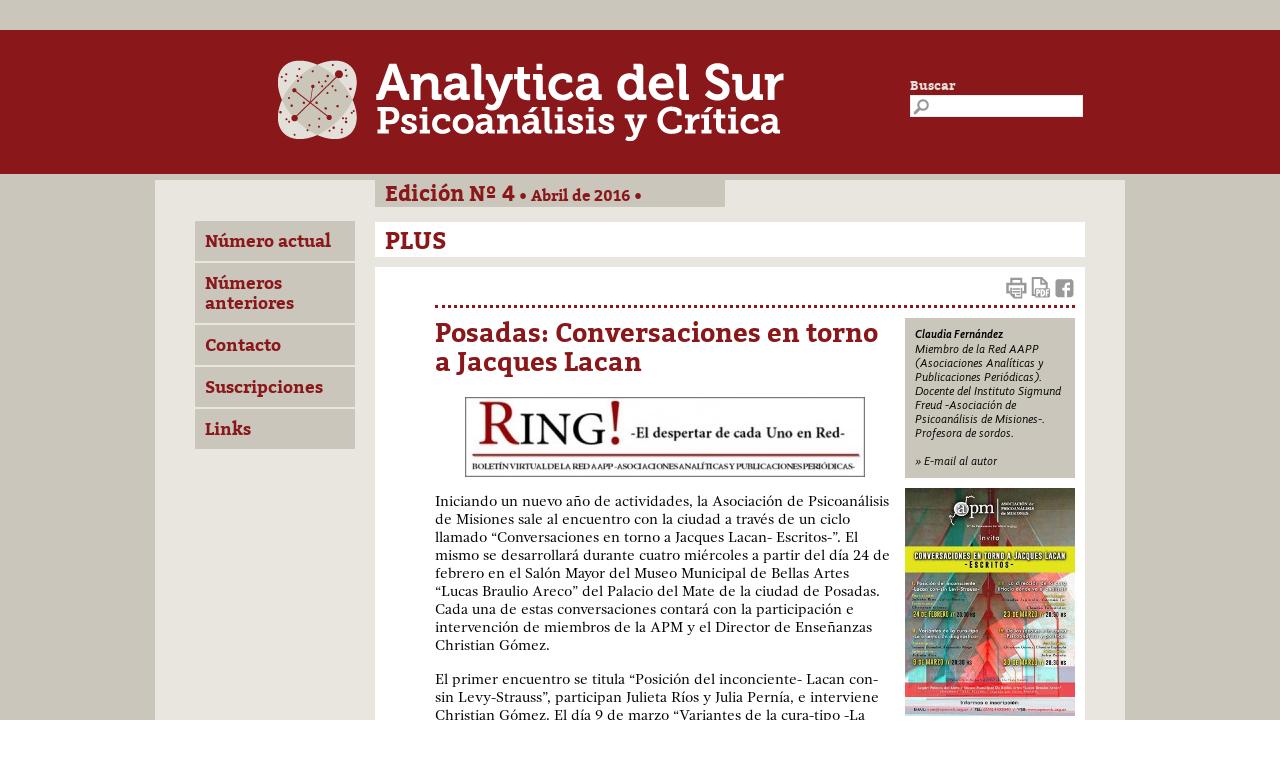

--- FILE ---
content_type: text/html; charset=UTF-8
request_url: https://analyticadelsur.com.ar/posadas-conversaciones-en-torno-a-jacques-lacan/
body_size: 36395
content:
<!DOCTYPE html>
<!--[if IE 7]>
<html class="ie ie7" lang="es" prefix="og: http://ogp.me/ns# article: http://ogp.me/ns/article#">
<![endif]-->
<!--[if IE 8]>
<html class="ie ie8" lang="es" prefix="og: http://ogp.me/ns# article: http://ogp.me/ns/article#">
<![endif]-->
<!--[if !(IE 7) | !(IE 8)  ]><!-->
<html lang="es" prefix="og: http://ogp.me/ns# article: http://ogp.me/ns/article#">
<!--<![endif]-->
<head>
<meta charset="UTF-8" />
<meta name="viewport" content="width=device-width" />
<title>Posadas: Conversaciones en torno a Jacques Lacan | Analytica del Sur</title>
<link rel="profile" href="http://gmpg.org/xfn/11" />
<link rel="pingback" href="https://analyticadelsur.com.ar/xmlrpc.php" />
<!--[if lt IE 9]>
<script src="https://analyticadelsur.com.ar/wp-content/themes/patched25/js/html5.js" type="text/javascript"></script>
<![endif]-->
<meta name='robots' content='max-image-preview:large' />
<link rel='dns-prefetch' href='//fonts.googleapis.com' />
<link rel="alternate" type="application/rss+xml" title="Analytica del Sur &raquo; Feed" href="https://analyticadelsur.com.ar/feed/" />
<link rel="alternate" type="application/rss+xml" title="Analytica del Sur &raquo; Feed de los comentarios" href="https://analyticadelsur.com.ar/comments/feed/" />
<link rel="alternate" type="application/rss+xml" title="Analytica del Sur &raquo; Comentario Posadas: Conversaciones en torno a Jacques Lacan del feed" href="https://analyticadelsur.com.ar/posadas-conversaciones-en-torno-a-jacques-lacan/feed/" />
<link rel="alternate" title="oEmbed (JSON)" type="application/json+oembed" href="https://analyticadelsur.com.ar/wp-json/oembed/1.0/embed?url=https%3A%2F%2Fanalyticadelsur.com.ar%2Fposadas-conversaciones-en-torno-a-jacques-lacan%2F" />
<link rel="alternate" title="oEmbed (XML)" type="text/xml+oembed" href="https://analyticadelsur.com.ar/wp-json/oembed/1.0/embed?url=https%3A%2F%2Fanalyticadelsur.com.ar%2Fposadas-conversaciones-en-torno-a-jacques-lacan%2F&#038;format=xml" />
 
		<meta property="og:title" content="Posadas: Conversaciones en torno a Jacques Lacan | Analytica del Sur"/>
		<meta property="og:description" content="Claudia Fernández - Miembro de la Red AAPP (Asociaciones Analíticas y Publicaciones Periódicas). Docente del Instituto Sigmund Freud -Asociación de Psicoanálisis de Misiones-. Profesora de sordos."/>
		<meta property="og:type" content="article"/>
		<meta property="og:url" content="https://analyticadelsur.com.ar/posadas-conversaciones-en-torno-a-jacques-lacan/"/>
		<meta property="og:site_name" content="Analytica del Sur"/>
		 
		<style id='wp-img-auto-sizes-contain-inline-css' type='text/css'>
img:is([sizes=auto i],[sizes^="auto," i]){contain-intrinsic-size:3000px 1500px}
/*# sourceURL=wp-img-auto-sizes-contain-inline-css */
</style>
<style id='wp-emoji-styles-inline-css' type='text/css'>

	img.wp-smiley, img.emoji {
		display: inline !important;
		border: none !important;
		box-shadow: none !important;
		height: 1em !important;
		width: 1em !important;
		margin: 0 0.07em !important;
		vertical-align: -0.1em !important;
		background: none !important;
		padding: 0 !important;
	}
/*# sourceURL=wp-emoji-styles-inline-css */
</style>
<style id='wp-block-library-inline-css' type='text/css'>
:root{--wp-block-synced-color:#7a00df;--wp-block-synced-color--rgb:122,0,223;--wp-bound-block-color:var(--wp-block-synced-color);--wp-editor-canvas-background:#ddd;--wp-admin-theme-color:#007cba;--wp-admin-theme-color--rgb:0,124,186;--wp-admin-theme-color-darker-10:#006ba1;--wp-admin-theme-color-darker-10--rgb:0,107,160.5;--wp-admin-theme-color-darker-20:#005a87;--wp-admin-theme-color-darker-20--rgb:0,90,135;--wp-admin-border-width-focus:2px}@media (min-resolution:192dpi){:root{--wp-admin-border-width-focus:1.5px}}.wp-element-button{cursor:pointer}:root .has-very-light-gray-background-color{background-color:#eee}:root .has-very-dark-gray-background-color{background-color:#313131}:root .has-very-light-gray-color{color:#eee}:root .has-very-dark-gray-color{color:#313131}:root .has-vivid-green-cyan-to-vivid-cyan-blue-gradient-background{background:linear-gradient(135deg,#00d084,#0693e3)}:root .has-purple-crush-gradient-background{background:linear-gradient(135deg,#34e2e4,#4721fb 50%,#ab1dfe)}:root .has-hazy-dawn-gradient-background{background:linear-gradient(135deg,#faaca8,#dad0ec)}:root .has-subdued-olive-gradient-background{background:linear-gradient(135deg,#fafae1,#67a671)}:root .has-atomic-cream-gradient-background{background:linear-gradient(135deg,#fdd79a,#004a59)}:root .has-nightshade-gradient-background{background:linear-gradient(135deg,#330968,#31cdcf)}:root .has-midnight-gradient-background{background:linear-gradient(135deg,#020381,#2874fc)}:root{--wp--preset--font-size--normal:16px;--wp--preset--font-size--huge:42px}.has-regular-font-size{font-size:1em}.has-larger-font-size{font-size:2.625em}.has-normal-font-size{font-size:var(--wp--preset--font-size--normal)}.has-huge-font-size{font-size:var(--wp--preset--font-size--huge)}.has-text-align-center{text-align:center}.has-text-align-left{text-align:left}.has-text-align-right{text-align:right}.has-fit-text{white-space:nowrap!important}#end-resizable-editor-section{display:none}.aligncenter{clear:both}.items-justified-left{justify-content:flex-start}.items-justified-center{justify-content:center}.items-justified-right{justify-content:flex-end}.items-justified-space-between{justify-content:space-between}.screen-reader-text{border:0;clip-path:inset(50%);height:1px;margin:-1px;overflow:hidden;padding:0;position:absolute;width:1px;word-wrap:normal!important}.screen-reader-text:focus{background-color:#ddd;clip-path:none;color:#444;display:block;font-size:1em;height:auto;left:5px;line-height:normal;padding:15px 23px 14px;text-decoration:none;top:5px;width:auto;z-index:100000}html :where(.has-border-color){border-style:solid}html :where([style*=border-top-color]){border-top-style:solid}html :where([style*=border-right-color]){border-right-style:solid}html :where([style*=border-bottom-color]){border-bottom-style:solid}html :where([style*=border-left-color]){border-left-style:solid}html :where([style*=border-width]){border-style:solid}html :where([style*=border-top-width]){border-top-style:solid}html :where([style*=border-right-width]){border-right-style:solid}html :where([style*=border-bottom-width]){border-bottom-style:solid}html :where([style*=border-left-width]){border-left-style:solid}html :where(img[class*=wp-image-]){height:auto;max-width:100%}:where(figure){margin:0 0 1em}html :where(.is-position-sticky){--wp-admin--admin-bar--position-offset:var(--wp-admin--admin-bar--height,0px)}@media screen and (max-width:600px){html :where(.is-position-sticky){--wp-admin--admin-bar--position-offset:0px}}

/*# sourceURL=wp-block-library-inline-css */
</style><style id='global-styles-inline-css' type='text/css'>
:root{--wp--preset--aspect-ratio--square: 1;--wp--preset--aspect-ratio--4-3: 4/3;--wp--preset--aspect-ratio--3-4: 3/4;--wp--preset--aspect-ratio--3-2: 3/2;--wp--preset--aspect-ratio--2-3: 2/3;--wp--preset--aspect-ratio--16-9: 16/9;--wp--preset--aspect-ratio--9-16: 9/16;--wp--preset--color--black: #000000;--wp--preset--color--cyan-bluish-gray: #abb8c3;--wp--preset--color--white: #ffffff;--wp--preset--color--pale-pink: #f78da7;--wp--preset--color--vivid-red: #cf2e2e;--wp--preset--color--luminous-vivid-orange: #ff6900;--wp--preset--color--luminous-vivid-amber: #fcb900;--wp--preset--color--light-green-cyan: #7bdcb5;--wp--preset--color--vivid-green-cyan: #00d084;--wp--preset--color--pale-cyan-blue: #8ed1fc;--wp--preset--color--vivid-cyan-blue: #0693e3;--wp--preset--color--vivid-purple: #9b51e0;--wp--preset--gradient--vivid-cyan-blue-to-vivid-purple: linear-gradient(135deg,rgb(6,147,227) 0%,rgb(155,81,224) 100%);--wp--preset--gradient--light-green-cyan-to-vivid-green-cyan: linear-gradient(135deg,rgb(122,220,180) 0%,rgb(0,208,130) 100%);--wp--preset--gradient--luminous-vivid-amber-to-luminous-vivid-orange: linear-gradient(135deg,rgb(252,185,0) 0%,rgb(255,105,0) 100%);--wp--preset--gradient--luminous-vivid-orange-to-vivid-red: linear-gradient(135deg,rgb(255,105,0) 0%,rgb(207,46,46) 100%);--wp--preset--gradient--very-light-gray-to-cyan-bluish-gray: linear-gradient(135deg,rgb(238,238,238) 0%,rgb(169,184,195) 100%);--wp--preset--gradient--cool-to-warm-spectrum: linear-gradient(135deg,rgb(74,234,220) 0%,rgb(151,120,209) 20%,rgb(207,42,186) 40%,rgb(238,44,130) 60%,rgb(251,105,98) 80%,rgb(254,248,76) 100%);--wp--preset--gradient--blush-light-purple: linear-gradient(135deg,rgb(255,206,236) 0%,rgb(152,150,240) 100%);--wp--preset--gradient--blush-bordeaux: linear-gradient(135deg,rgb(254,205,165) 0%,rgb(254,45,45) 50%,rgb(107,0,62) 100%);--wp--preset--gradient--luminous-dusk: linear-gradient(135deg,rgb(255,203,112) 0%,rgb(199,81,192) 50%,rgb(65,88,208) 100%);--wp--preset--gradient--pale-ocean: linear-gradient(135deg,rgb(255,245,203) 0%,rgb(182,227,212) 50%,rgb(51,167,181) 100%);--wp--preset--gradient--electric-grass: linear-gradient(135deg,rgb(202,248,128) 0%,rgb(113,206,126) 100%);--wp--preset--gradient--midnight: linear-gradient(135deg,rgb(2,3,129) 0%,rgb(40,116,252) 100%);--wp--preset--font-size--small: 13px;--wp--preset--font-size--medium: 20px;--wp--preset--font-size--large: 36px;--wp--preset--font-size--x-large: 42px;--wp--preset--spacing--20: 0.44rem;--wp--preset--spacing--30: 0.67rem;--wp--preset--spacing--40: 1rem;--wp--preset--spacing--50: 1.5rem;--wp--preset--spacing--60: 2.25rem;--wp--preset--spacing--70: 3.38rem;--wp--preset--spacing--80: 5.06rem;--wp--preset--shadow--natural: 6px 6px 9px rgba(0, 0, 0, 0.2);--wp--preset--shadow--deep: 12px 12px 50px rgba(0, 0, 0, 0.4);--wp--preset--shadow--sharp: 6px 6px 0px rgba(0, 0, 0, 0.2);--wp--preset--shadow--outlined: 6px 6px 0px -3px rgb(255, 255, 255), 6px 6px rgb(0, 0, 0);--wp--preset--shadow--crisp: 6px 6px 0px rgb(0, 0, 0);}:where(.is-layout-flex){gap: 0.5em;}:where(.is-layout-grid){gap: 0.5em;}body .is-layout-flex{display: flex;}.is-layout-flex{flex-wrap: wrap;align-items: center;}.is-layout-flex > :is(*, div){margin: 0;}body .is-layout-grid{display: grid;}.is-layout-grid > :is(*, div){margin: 0;}:where(.wp-block-columns.is-layout-flex){gap: 2em;}:where(.wp-block-columns.is-layout-grid){gap: 2em;}:where(.wp-block-post-template.is-layout-flex){gap: 1.25em;}:where(.wp-block-post-template.is-layout-grid){gap: 1.25em;}.has-black-color{color: var(--wp--preset--color--black) !important;}.has-cyan-bluish-gray-color{color: var(--wp--preset--color--cyan-bluish-gray) !important;}.has-white-color{color: var(--wp--preset--color--white) !important;}.has-pale-pink-color{color: var(--wp--preset--color--pale-pink) !important;}.has-vivid-red-color{color: var(--wp--preset--color--vivid-red) !important;}.has-luminous-vivid-orange-color{color: var(--wp--preset--color--luminous-vivid-orange) !important;}.has-luminous-vivid-amber-color{color: var(--wp--preset--color--luminous-vivid-amber) !important;}.has-light-green-cyan-color{color: var(--wp--preset--color--light-green-cyan) !important;}.has-vivid-green-cyan-color{color: var(--wp--preset--color--vivid-green-cyan) !important;}.has-pale-cyan-blue-color{color: var(--wp--preset--color--pale-cyan-blue) !important;}.has-vivid-cyan-blue-color{color: var(--wp--preset--color--vivid-cyan-blue) !important;}.has-vivid-purple-color{color: var(--wp--preset--color--vivid-purple) !important;}.has-black-background-color{background-color: var(--wp--preset--color--black) !important;}.has-cyan-bluish-gray-background-color{background-color: var(--wp--preset--color--cyan-bluish-gray) !important;}.has-white-background-color{background-color: var(--wp--preset--color--white) !important;}.has-pale-pink-background-color{background-color: var(--wp--preset--color--pale-pink) !important;}.has-vivid-red-background-color{background-color: var(--wp--preset--color--vivid-red) !important;}.has-luminous-vivid-orange-background-color{background-color: var(--wp--preset--color--luminous-vivid-orange) !important;}.has-luminous-vivid-amber-background-color{background-color: var(--wp--preset--color--luminous-vivid-amber) !important;}.has-light-green-cyan-background-color{background-color: var(--wp--preset--color--light-green-cyan) !important;}.has-vivid-green-cyan-background-color{background-color: var(--wp--preset--color--vivid-green-cyan) !important;}.has-pale-cyan-blue-background-color{background-color: var(--wp--preset--color--pale-cyan-blue) !important;}.has-vivid-cyan-blue-background-color{background-color: var(--wp--preset--color--vivid-cyan-blue) !important;}.has-vivid-purple-background-color{background-color: var(--wp--preset--color--vivid-purple) !important;}.has-black-border-color{border-color: var(--wp--preset--color--black) !important;}.has-cyan-bluish-gray-border-color{border-color: var(--wp--preset--color--cyan-bluish-gray) !important;}.has-white-border-color{border-color: var(--wp--preset--color--white) !important;}.has-pale-pink-border-color{border-color: var(--wp--preset--color--pale-pink) !important;}.has-vivid-red-border-color{border-color: var(--wp--preset--color--vivid-red) !important;}.has-luminous-vivid-orange-border-color{border-color: var(--wp--preset--color--luminous-vivid-orange) !important;}.has-luminous-vivid-amber-border-color{border-color: var(--wp--preset--color--luminous-vivid-amber) !important;}.has-light-green-cyan-border-color{border-color: var(--wp--preset--color--light-green-cyan) !important;}.has-vivid-green-cyan-border-color{border-color: var(--wp--preset--color--vivid-green-cyan) !important;}.has-pale-cyan-blue-border-color{border-color: var(--wp--preset--color--pale-cyan-blue) !important;}.has-vivid-cyan-blue-border-color{border-color: var(--wp--preset--color--vivid-cyan-blue) !important;}.has-vivid-purple-border-color{border-color: var(--wp--preset--color--vivid-purple) !important;}.has-vivid-cyan-blue-to-vivid-purple-gradient-background{background: var(--wp--preset--gradient--vivid-cyan-blue-to-vivid-purple) !important;}.has-light-green-cyan-to-vivid-green-cyan-gradient-background{background: var(--wp--preset--gradient--light-green-cyan-to-vivid-green-cyan) !important;}.has-luminous-vivid-amber-to-luminous-vivid-orange-gradient-background{background: var(--wp--preset--gradient--luminous-vivid-amber-to-luminous-vivid-orange) !important;}.has-luminous-vivid-orange-to-vivid-red-gradient-background{background: var(--wp--preset--gradient--luminous-vivid-orange-to-vivid-red) !important;}.has-very-light-gray-to-cyan-bluish-gray-gradient-background{background: var(--wp--preset--gradient--very-light-gray-to-cyan-bluish-gray) !important;}.has-cool-to-warm-spectrum-gradient-background{background: var(--wp--preset--gradient--cool-to-warm-spectrum) !important;}.has-blush-light-purple-gradient-background{background: var(--wp--preset--gradient--blush-light-purple) !important;}.has-blush-bordeaux-gradient-background{background: var(--wp--preset--gradient--blush-bordeaux) !important;}.has-luminous-dusk-gradient-background{background: var(--wp--preset--gradient--luminous-dusk) !important;}.has-pale-ocean-gradient-background{background: var(--wp--preset--gradient--pale-ocean) !important;}.has-electric-grass-gradient-background{background: var(--wp--preset--gradient--electric-grass) !important;}.has-midnight-gradient-background{background: var(--wp--preset--gradient--midnight) !important;}.has-small-font-size{font-size: var(--wp--preset--font-size--small) !important;}.has-medium-font-size{font-size: var(--wp--preset--font-size--medium) !important;}.has-large-font-size{font-size: var(--wp--preset--font-size--large) !important;}.has-x-large-font-size{font-size: var(--wp--preset--font-size--x-large) !important;}
/*# sourceURL=global-styles-inline-css */
</style>

<style id='classic-theme-styles-inline-css' type='text/css'>
/*! This file is auto-generated */
.wp-block-button__link{color:#fff;background-color:#32373c;border-radius:9999px;box-shadow:none;text-decoration:none;padding:calc(.667em + 2px) calc(1.333em + 2px);font-size:1.125em}.wp-block-file__button{background:#32373c;color:#fff;text-decoration:none}
/*# sourceURL=/wp-includes/css/classic-themes.min.css */
</style>
<link rel='stylesheet' id='twentytwelve-fonts-css' href='https://fonts.googleapis.com/css?family=Open+Sans:400italic,700italic,400,700&#038;subset=latin,latin-ext' type='text/css' media='all' />
<link rel='stylesheet' id='twentytwelve-style-css' href='https://analyticadelsur.com.ar/wp-content/themes/patched25/style.css?ver=2' type='text/css' media='all' />
<script type="text/javascript" src="https://analyticadelsur.com.ar/wp-includes/js/jquery/jquery.min.js?ver=3.7.1" id="jquery-core-js"></script>
<script type="text/javascript" src="https://analyticadelsur.com.ar/wp-includes/js/jquery/jquery-migrate.min.js?ver=3.4.1" id="jquery-migrate-js"></script>
<link rel="https://api.w.org/" href="https://analyticadelsur.com.ar/wp-json/" /><link rel="alternate" title="JSON" type="application/json" href="https://analyticadelsur.com.ar/wp-json/wp/v2/posts/1739" /><link rel="EditURI" type="application/rsd+xml" title="RSD" href="https://analyticadelsur.com.ar/xmlrpc.php?rsd" />

<link rel="canonical" href="https://analyticadelsur.com.ar/posadas-conversaciones-en-torno-a-jacques-lacan/" />
<link rel='shortlink' href='https://analyticadelsur.com.ar/?p=1739' />
<meta property="og:title" name="og:title" content="Posadas: Conversaciones en torno a Jacques Lacan" />
<meta property="og:type" name="og:type" content="article" />
<meta property="og:image" name="og:image" content="https://analyticadelsur.com.ar/wp-content/uploads/2026/01/cropped-Captura-de-pantalla-2026-01-03-a-las-10.35.28-a.-m.png" />
<meta property="og:url" name="og:url" content="https://analyticadelsur.com.ar/posadas-conversaciones-en-torno-a-jacques-lacan/" />
<meta property="og:description" name="og:description" content="Iniciando un nuevo año de actividades, la Asociación de Psicoanálisis de Misiones sale al encuentro con la ciudad a través de un ciclo llamado “Conversaciones en torno a Jacques Lacan- Escritos-”. El mismo se desarrollará durante cuatro miércoles a partir del día 24 de febrero en el Salón Mayor del Museo Municipal de Bellas Artes [...]" />
<meta property="og:locale" name="og:locale" content="es_ES" />
<meta property="og:site_name" name="og:site_name" content="Analytica del Sur" />
<meta property="twitter:card" name="twitter:card" content="summary" />
<meta property="article:section" name="article:section" content="4" />
<meta property="article:published_time" name="article:published_time" content="2016-04-11T11:05:20-03:00" />
<meta property="article:modified_time" name="article:modified_time" content="2026-01-14T17:11:30-03:00" />
<meta property="article:author" name="article:author" content="https://analyticadelsur.com.ar/author/cludiafernandez/" />
<style type="text/css">.recentcomments a{display:inline !important;padding:0 !important;margin:0 !important;}</style><link rel="icon" href="https://analyticadelsur.com.ar/wp-content/uploads/2026/01/cropped-Captura-de-pantalla-2026-01-03-a-las-10.35.28-a.-m-32x32.png" sizes="32x32" />
<link rel="icon" href="https://analyticadelsur.com.ar/wp-content/uploads/2026/01/cropped-Captura-de-pantalla-2026-01-03-a-las-10.35.28-a.-m-192x192.png" sizes="192x192" />
<link rel="apple-touch-icon" href="https://analyticadelsur.com.ar/wp-content/uploads/2026/01/cropped-Captura-de-pantalla-2026-01-03-a-las-10.35.28-a.-m-180x180.png" />
<meta name="msapplication-TileImage" content="https://analyticadelsur.com.ar/wp-content/uploads/2026/01/cropped-Captura-de-pantalla-2026-01-03-a-las-10.35.28-a.-m-270x270.png" />
<script>
  (function(i,s,o,g,r,a,m){i['GoogleAnalyticsObject']=r;i[r]=i[r]||function(){
  (i[r].q=i[r].q||[]).push(arguments)},i[r].l=1*new Date();a=s.createElement(o),
  m=s.getElementsByTagName(o)[0];a.async=1;a.src=g;m.parentNode.insertBefore(a,m)
  })(window,document,'script','//www.google-analytics.com/analytics.js','ga');

  ga('create', 'UA-53442851-1', 'auto');
  ga('send', 'pageview');

</script>
<script src="//code.jquery.com/jquery-1.11.2.min.js"></script>
<script>
$( document ).ready(function() {

	$( ".menu-item-has-children" ).click(function() {
	  $( ".sub-menu" ).slideToggle( "fast", function() {
		// Animation complete.
	  });
	});
});
</script>
</head>

<body class="wp-singular post-template-default single single-post postid-1739 single-format-standard wp-theme-patched25 custom-font-enabled">
	<div id="superior">
    	<div id="encabezado">
        	<a href="/" id="logotipo"><img src="https://analyticadelsur.com.ar/wp-content/themes/patched25/img/logotipo.png" alt="Analyticas del Sur. Revista de psicoan�lisis en la cr�tica cultural" /></a>			
            <form role="search" method="get" id="searchform" class="searchform" action="/">
	<div>
		<label for="buscar">Buscar</label></p>
		<input type="text" value="" name="s" id="s" />
		
	</div>
</form>
            
            
        </div>
    </div>
    <div id="medio">
        <div id="central">
        	<div class="banda arr"></div>    	
            <div class="menu-menu-principal-container"><ul id="menu-menu-principal" class="menu"><li id="menu-item-32924" class="menu-item menu-item-type-post_type menu-item-object-page menu-item-32924"><a href="https://analyticadelsur.com.ar/analytica-del-sur-numero-14/">Número actual</a></li>
<li id="menu-item-1179" class="menu-item menu-item-type-custom menu-item-object-custom menu-item-has-children menu-item-1179"><a href="#">Números anteriores</a>
<ul class="sub-menu">
	<li id="menu-item-33380" class="menu-item menu-item-type-post_type menu-item-object-page menu-item-33380"><a href="https://analyticadelsur.com.ar/analytica-del-sur-numero-14/">Número 14</a></li>
	<li id="menu-item-32923" class="menu-item menu-item-type-post_type menu-item-object-page menu-item-32923"><a href="https://analyticadelsur.com.ar/analytica-del-sur-numero-13/">Número 13</a></li>
	<li id="menu-item-32444" class="menu-item menu-item-type-post_type menu-item-object-page menu-item-32444"><a href="https://analyticadelsur.com.ar/analytica-del-sur-numero-12/">Número 12</a></li>
	<li id="menu-item-31792" class="menu-item menu-item-type-post_type menu-item-object-page menu-item-31792"><a href="https://analyticadelsur.com.ar/analytica-del-sur-numero-11/">Número 11</a></li>
	<li id="menu-item-31129" class="menu-item menu-item-type-post_type menu-item-object-page menu-item-31129"><a href="https://analyticadelsur.com.ar/analytica-del-sur-numero-10/">Número 10</a></li>
	<li id="menu-item-30619" class="menu-item menu-item-type-post_type menu-item-object-page menu-item-30619"><a href="https://analyticadelsur.com.ar/analytica-del-sur-9/">Número 9</a></li>
	<li id="menu-item-30187" class="menu-item menu-item-type-post_type menu-item-object-page menu-item-30187"><a href="https://analyticadelsur.com.ar/analytica-del-sur-numero-8/">Número 8</a></li>
	<li id="menu-item-29796" class="menu-item menu-item-type-post_type menu-item-object-page menu-item-29796"><a href="https://analyticadelsur.com.ar/analytica-del-sur/">Número 7</a></li>
	<li id="menu-item-29466" class="menu-item menu-item-type-post_type menu-item-object-page menu-item-29466"><a href="https://analyticadelsur.com.ar/analytica-del-sur-numero-6/">Número 6</a></li>
	<li id="menu-item-29049" class="menu-item menu-item-type-post_type menu-item-object-page menu-item-29049"><a href="https://analyticadelsur.com.ar/analytica-del-sur-numero-5/">Número 5</a></li>
	<li id="menu-item-2626" class="menu-item menu-item-type-post_type menu-item-object-page menu-item-2626"><a href="https://analyticadelsur.com.ar/analytica-del-sur-numero-4/">Número 4</a></li>
	<li id="menu-item-2211" class="menu-item menu-item-type-post_type menu-item-object-page menu-item-2211"><a href="https://analyticadelsur.com.ar/analytica-del-sur-numero-3/">Número 3</a></li>
	<li id="menu-item-1649" class="menu-item menu-item-type-post_type menu-item-object-page menu-item-1649"><a href="https://analyticadelsur.com.ar/analytica-del-sur-numero-2/">Número 2</a></li>
	<li id="menu-item-1176" class="menu-item menu-item-type-post_type menu-item-object-page menu-item-1176"><a href="https://analyticadelsur.com.ar/numero-1/">Número 1</a></li>
</ul>
</li>
<li id="menu-item-1181" class="menu-item menu-item-type-post_type menu-item-object-page menu-item-1181"><a href="https://analyticadelsur.com.ar/contacto/">Contacto</a></li>
<li id="menu-item-1182" class="menu-item menu-item-type-post_type menu-item-object-page menu-item-1182"><a href="https://analyticadelsur.com.ar/suscripciones/">Suscripciones</a></li>
<li id="menu-item-1183" class="menu-item menu-item-type-post_type menu-item-object-page menu-item-1183"><a href="https://analyticadelsur.com.ar/links/">Links</a></li>
</ul></div>                        
<div id="principal">
	<div id="numero">
		<h2><strong>Edici&oacute;n N&ordm; 4</strong> &bull; Abril de 2016 &bull;</h2>

	</div>
	<div class="id_seccion 4 plus ">

										plus		
	</div>

	<div class="doblecol 4 plus ">

		<div class="header_post" style="height:25px;">
			<a href="javascript:window.print();" class="imprimir"><img src="https://analyticadelsur.com.ar/wp-content/themes/patched25/img/imprimir.png" /></a>
			<a target="_blank" class="pdfbutton" href="https://analyticadelsur.com.ar/posadas-conversaciones-en-torno-a-jacques-lacan/?output=pdf"><img src="https://analyticadelsur.com.ar/wp-content/themes/analyticas/img/pdf.png" alt="This page as PDF" border="0" /></a>			<a href="https://www.facebook.com/sharer/sharer.php?u=https://analyticadelsur.com.ar/posadas-conversaciones-en-torno-a-jacques-lacan/" onclick="javascript:window.open(this.href, '', 'menubar=no,toolbar=no,resizable=yes,scrollbars=yes,height=300,width=600');return false;" class="fb"><img src="https://analyticadelsur.com.ar/wp-content/themes/patched25/img/fb.png" /></a>
		</div>

				<div class="post">
							<h1>Posadas: Conversaciones en torno a Jacques Lacan</h1>
					
											<h4><p><a title="ring febrero" href="https://issuu.com/aplp/docs/ring__n__2-febrero16" target="_blank"><img decoding="async" class="aligncenter size-full wp-image-1759" src="http://analyticadelsur.com.ar/wp-content/uploads/2016/04/RING-e1459876007936.jpg" alt="RING" width="400" height="80" /></a></p>
</h4>
										
					<div class="derecha">
													<span class="fichautor">
								<strong>Claudia Fernández</strong>
								<p>Miembro de la Red AAPP (Asociaciones Analíticas y Publicaciones Periódicas). Docente del Instituto Sigmund Freud -Asociación de Psicoanálisis de Misiones-. Profesora de sordos.<br /><br />
																			<a href="mailto:claudiamafernandez@hotmail.com">&raquo; E-mail al autor</a>
																	</p>
							</span>

						
													<span class="img_destacada">
								<img src="https://analyticadelsur.com.ar/wp-content/uploads/2016/04/conversaciones-Lacan-Fernandez.jpg" />
							</span>
							<span class="epigrafe una_col"><strong></strong><br />
								<br />
								<em></em>
							</span>
						



					</div>







					<p>Iniciando un nuevo año de actividades, la Asociación de Psicoanálisis de Misiones sale al encuentro con la ciudad a través de un ciclo llamado “Conversaciones en torno a Jacques Lacan- Escritos-”. El mismo se desarrollará durante cuatro miércoles a partir del día 24 de febrero en el Salón Mayor del Museo Municipal de Bellas Artes “Lucas Braulio Areco” del Palacio del Mate de la ciudad de Posadas. Cada una de estas conversaciones contará con la participación e intervención de miembros de la APM y el Director de Enseñanzas Christian Gómez.</p>
<p>El primer encuentro se titula “Posición del inconciente- Lacan con-sin Levy-Strauss”, participan Julieta Ríos y Julia Pernía, e interviene Christian Gómez. El día 9 de marzo “Variantes de la cura-tipo -La orientación diagnóstica-”, participan Lorena Danieluk y Fernando Kluge, e interviene Julieta Ríos. El 23 de marzo “La dirección de la cura tipo -¿Hacia dónde va el análisis?-” participan Claudia Espínola y Germán Tor, interviene Claudia Fernández. El último encuentro de esta serie será el 30 de marzo bajo el título “De los ideales a la causa -Psicoanálisis y política-”, participan Christian Gómez y Claudia Espínola, interviene Julia Pernía.</p>
<p>El 18 de marzo, en la ciudad de Oberá, la cita será en el Hospital S.A.M.I.C., donde se llevará a cabo una mesa redonda bajo el título “Emergencias subjetivas -Psicoanálisis y salud mental-” en la que participarán Cristela Irrazabal, Carlos Wall (Miembros de la APM) y Enzo Zima (Director del servicio de salud mental del Htal SAMIC de Oberá), actividad coordinada por Christian Gómez. Propuesta que surge a partir de una anterior mesa ya realizada en el mismo lugar en julio de 2015 donde el significante que antecedió fue el de “Urgencias Subjetivas” el cual dio lugar a pensar esta actividad a partir de ideas que han quedado abiertas a continuar en el marco de nuevos encuentros .</p>
<p>&nbsp;</p>
<p>&#8212;&#8212;&#8212;&#8212;&#8212;&#8212;&#8212;&#8212;&#8212;&#8212;&#8212;&#8212;&#8212;&#8212;&#8212;</p>
<p>Texto extraído de <em>RING! –el despertar de cada Uno en Red-</em> Boletín Virtual de la RED AAPP, Nº 2, febrero de 2016, <a style="background-color: #ffffff;" href="https://issuu.com/aplp/docs/ring__n__2-febrero16" target="_blank">https://issuu.com/aplp/docs/<wbr />ring__n__2-febrero16</a>. Por acuerdo editorial con el Boletín Virtual RING!</p>
					<div class="finnota"></div>

										
			
		</div>


	</div>
</div>
<div class="clear"></div>
<div class="espacio"></div>
</div>



	<div id="inferior">
		<div class="espaciador">
			<div class="banda aba"></div>
		</div>

		<div id="pie">
			<div class="info logo">
				<img src="https://analyticadelsur.com.ar/wp-content/themes/patched25/img/logo_pie.png" alt="Analyticas del Sur. Revista de psicoan&aacute;lisis en la cr&iacute;tica cultural" />
			</div>
			<div class="info"><p>© <em><strong>Analytica del Sur –psicoanálisis y crítica–</strong></em> es una publicación de la RED AAPP –Asociaciones Analíticas y Publicaciones Periódicas–.</p>
<p>email:<br />
<a href="mailto:christianijgomez@gmail.com" target="_blank" rel="noopener">christianijgomez@gmail.com</a></p>
<p>web:<br />
<a href="http://www.analyticadelsur.com.ar/">analyticadelsur.com.ar</a></p>
<p>Acuerdo editorial con Revista Conceptual –Estudios de Psicoanálisis– y Revista Fri(x)iones.</p>
</div>
			<div class="info"><p><strong><em>Analytica del Sur</em></strong> Número 1. Aparición en web: julio 2014.</p>
<p>Inscripción de derecho de autor Nº5231589</p>
<p>ISSN: 2362-504X</p>
<hr />
<p>Las opiniones vertidas en los trabajos son de exclusiva responsabilidad de los autores.</p>
<p>Los artículos publicados en el presente número no pueden ser reproducidos en todo ni en partes, por ningún procedimiento sin el permiso de la Asociación y/o del Equipo Editorial de <em>Analytica del Sur</em>.</p>
</div>
			<div class="info"><p><strong>Dirección:</strong></p>
<p>Christian Gómez</p>
<p>&nbsp;</p>
<hr />
<p><strong>Consejo editorial:</strong></p>
<p>• Ana Gutiérrez</p>
<p>• Leticia García</p>
<p>• Verónica Ortiz</p>
<p>• Daniela Gaviot</p>
<p>• Alejandro Sosa Días</p>
</div>
			<div class="info"><p><strong>Corresponsales:</strong></p>
<p>• Daniela Gaviot; <em>Bahía Blanca<br />
</em>• Alejandro Sosa Dias,<em> CABA<br />
</em>• Claudia Espínola; <em>Posadas</em><br />
• Fernando Kluge; <em>Oberá</em><br />
• Celeste Cuadrado; <em>Resistencia</em><br />
• Leonardo Vera; <em>Mar del Plata</em><br />
• Martín Gómez; <em>Corrientes</em><em><br />
</em></p>
<hr />
<p>• Juan Pablo Lucchelli; <em>París<br />
</em>• Kati Álvarez; <em>Quito<br />
</em>• Pablo Sauce; <em>Salvador de Bahia</em><br />
• Verónica Garay Moffat; Quillota, región de Valparaíso Chile<br />
• Héctor García Frutos; <em>Barcelona</em><br />
• Mara Vacchetta Boggino; <em>Asunción</em><br />
• Iván Buenader; <em>México DF</em></p>
</div>
			<div class="clear"></div>
		</div>
		<div class="espaciador"></div>
	</div>

<script type="speculationrules">
{"prefetch":[{"source":"document","where":{"and":[{"href_matches":"/*"},{"not":{"href_matches":["/wp-*.php","/wp-admin/*","/wp-content/uploads/*","/wp-content/*","/wp-content/plugins/*","/wp-content/themes/patched25/*","/*\\?(.+)"]}},{"not":{"selector_matches":"a[rel~=\"nofollow\"]"}},{"not":{"selector_matches":".no-prefetch, .no-prefetch a"}}]},"eagerness":"conservative"}]}
</script>
<script type="text/javascript" src="https://analyticadelsur.com.ar/wp-content/themes/patched25/js/navigation.js?ver=20140318" id="twentytwelve-navigation-js"></script>
<script id="wp-emoji-settings" type="application/json">
{"baseUrl":"https://s.w.org/images/core/emoji/17.0.2/72x72/","ext":".png","svgUrl":"https://s.w.org/images/core/emoji/17.0.2/svg/","svgExt":".svg","source":{"concatemoji":"https://analyticadelsur.com.ar/wp-includes/js/wp-emoji-release.min.js?ver=a41b68032db88b876499f5376134c01b"}}
</script>
<script type="module">
/* <![CDATA[ */
/*! This file is auto-generated */
const a=JSON.parse(document.getElementById("wp-emoji-settings").textContent),o=(window._wpemojiSettings=a,"wpEmojiSettingsSupports"),s=["flag","emoji"];function i(e){try{var t={supportTests:e,timestamp:(new Date).valueOf()};sessionStorage.setItem(o,JSON.stringify(t))}catch(e){}}function c(e,t,n){e.clearRect(0,0,e.canvas.width,e.canvas.height),e.fillText(t,0,0);t=new Uint32Array(e.getImageData(0,0,e.canvas.width,e.canvas.height).data);e.clearRect(0,0,e.canvas.width,e.canvas.height),e.fillText(n,0,0);const a=new Uint32Array(e.getImageData(0,0,e.canvas.width,e.canvas.height).data);return t.every((e,t)=>e===a[t])}function p(e,t){e.clearRect(0,0,e.canvas.width,e.canvas.height),e.fillText(t,0,0);var n=e.getImageData(16,16,1,1);for(let e=0;e<n.data.length;e++)if(0!==n.data[e])return!1;return!0}function u(e,t,n,a){switch(t){case"flag":return n(e,"\ud83c\udff3\ufe0f\u200d\u26a7\ufe0f","\ud83c\udff3\ufe0f\u200b\u26a7\ufe0f")?!1:!n(e,"\ud83c\udde8\ud83c\uddf6","\ud83c\udde8\u200b\ud83c\uddf6")&&!n(e,"\ud83c\udff4\udb40\udc67\udb40\udc62\udb40\udc65\udb40\udc6e\udb40\udc67\udb40\udc7f","\ud83c\udff4\u200b\udb40\udc67\u200b\udb40\udc62\u200b\udb40\udc65\u200b\udb40\udc6e\u200b\udb40\udc67\u200b\udb40\udc7f");case"emoji":return!a(e,"\ud83e\u1fac8")}return!1}function f(e,t,n,a){let r;const o=(r="undefined"!=typeof WorkerGlobalScope&&self instanceof WorkerGlobalScope?new OffscreenCanvas(300,150):document.createElement("canvas")).getContext("2d",{willReadFrequently:!0}),s=(o.textBaseline="top",o.font="600 32px Arial",{});return e.forEach(e=>{s[e]=t(o,e,n,a)}),s}function r(e){var t=document.createElement("script");t.src=e,t.defer=!0,document.head.appendChild(t)}a.supports={everything:!0,everythingExceptFlag:!0},new Promise(t=>{let n=function(){try{var e=JSON.parse(sessionStorage.getItem(o));if("object"==typeof e&&"number"==typeof e.timestamp&&(new Date).valueOf()<e.timestamp+604800&&"object"==typeof e.supportTests)return e.supportTests}catch(e){}return null}();if(!n){if("undefined"!=typeof Worker&&"undefined"!=typeof OffscreenCanvas&&"undefined"!=typeof URL&&URL.createObjectURL&&"undefined"!=typeof Blob)try{var e="postMessage("+f.toString()+"("+[JSON.stringify(s),u.toString(),c.toString(),p.toString()].join(",")+"));",a=new Blob([e],{type:"text/javascript"});const r=new Worker(URL.createObjectURL(a),{name:"wpTestEmojiSupports"});return void(r.onmessage=e=>{i(n=e.data),r.terminate(),t(n)})}catch(e){}i(n=f(s,u,c,p))}t(n)}).then(e=>{for(const n in e)a.supports[n]=e[n],a.supports.everything=a.supports.everything&&a.supports[n],"flag"!==n&&(a.supports.everythingExceptFlag=a.supports.everythingExceptFlag&&a.supports[n]);var t;a.supports.everythingExceptFlag=a.supports.everythingExceptFlag&&!a.supports.flag,a.supports.everything||((t=a.source||{}).concatemoji?r(t.concatemoji):t.wpemoji&&t.twemoji&&(r(t.twemoji),r(t.wpemoji)))});
//# sourceURL=https://analyticadelsur.com.ar/wp-includes/js/wp-emoji-loader.min.js
/* ]]> */
</script>
</body>
</html>

--- FILE ---
content_type: text/css
request_url: https://analyticadelsur.com.ar/wp-content/themes/patched25/style.css?ver=2
body_size: 19584
content:
/* 
Theme Name: Analytica
Author: Lucas Bonomo
Author URI: https://lucasbonomo.com/
Description: Version emparchada de Analyticas2017
Requires at least: 6.4
Tested up to: 6.8
Requires PHP: 8.2
Version: 1.1.0
License: GNU General Public License v2 or later
Text Domain: analyticas2017
*/

html,
body,
div,
span,
applet,
object,
iframe,
h1,
h2,
h3,
h4,
h5,
h6,
p,
blockquote,
pre,
a,
abbr,
acronym,
address,
big,
cite,
code,
del,
dfn,
em,
img,
ins,
kbd,
q,
s,
samp,
small,
strike,
strong,
sub,
sup,
tt,
var,
b,
u,
i,
center,
dl,
dt,
dd,
ol,
ul,
li,
fieldset,
form,
label,
legend,
table,
caption,
tbody,
tfoot,
thead,
tr,
th,
td,
article,
aside,
canvas,
details,
embed,
figure,
figcaption,
footer,
header,
hgroup,
menu,
nav,
output,
ruby,
section,
summary,
time,
mark,
audio,
video {
	margin: 0;
	padding: 0;
	border: 0;
	font-size: 100%;
	font: inherit;
	vertical-align: baseline;
}

/* HTML5 display-role reset for older browsers */
article,
aside,
details,
figcaption,
figure,
footer,
header,
hgroup,
menu,
nav,
section {
	display: block;
}

body {
	line-height: 1;
	min-width: 970px;
}

ol,
ul {
	list-style: none;
}

blockquote,
q {
	quotes: none;
}

blockquote:before,
blockquote:after,
q:before,
q:after {
	content: '';
	content: none;
}

table {
	border-collapse: collapse;
	border-spacing: 0;
}

@font-face {
	font-family: 'gandhi_sansbold';
	src: url('fonts/GandhiSans-Bold-webfont.eot');
	src: url('fonts/GandhiSans-Bold-webfont.eot?#iefix') format('embedded-opentype'),
		url('fonts/GandhiSans-Bold-webfont.woff') format('woff'),
		url('fonts/GandhiSans-Bold-webfont.ttf') format('truetype'),
		url('fonts/GandhiSans-Bold-webfont.svg#gandhi_sansbold') format('svg');
	font-weight: normal;
	font-style: normal;
}

@font-face {
	font-family: 'gandhi_sansitalic';
	src: url('fonts/GandhiSans-Italic-webfont.eot');
	src: url('fonts/GandhiSans-Italic-webfont.eot?#iefix') format('embedded-opentype'),
		url('fonts/GandhiSans-Italic-webfont.woff') format('woff'),
		url('fonts/GandhiSans-Italic-webfont.ttf') format('truetype'),
		url('fonts/GandhiSans-Italic-webfont.svg#gandhi_sansitalic') format('svg');
	font-weight: normal;
	font-style: normal;
}

@font-face {
	font-family: 'gandhi_sansbold_italic';
	src: url('fonts/GandhiSans-BoldItalic-webfont.eot');
	src: url('fonts/GandhiSans-BoldItalic-webfont.eot?#iefix') format('embedded-opentype'),
		url('fonts/GandhiSans-BoldItalic-webfont.woff') format('woff'),
		url('fonts/GandhiSans-BoldItalic-webfont.ttf') format('truetype'),
		url('fonts/GandhiSans-BoldItalic-webfont.svg#gandhi_sansbold_italic') format('svg');
	font-weight: normal;
	font-style: normal;
}

@font-face {
	font-family: 'gandhi_sansregular';
	src: url('fonts/GandhiSans-Regular-webfont.eot');
	src: url('fonts/GandhiSans-Regular-webfont.eot?#iefix') format('embedded-opentype'),
		url('fonts/GandhiSans-Regular-webfont.woff') format('woff'),
		url('fonts/GandhiSans-Regular-webfont.ttf') format('truetype'),
		url('fonts/GandhiSans-Regular-webfont.svg#gandhi_sansregular') format('svg');
	font-weight: normal;
	font-style: normal;
}

@font-face {
	font-family: 'gandhi_serifregular';
	src: url('fonts/GandhiSerif-Regular-webfont.eot');
	src: url('fonts/GandhiSerif-Regular-webfont.eot?#iefix') format('embedded-opentype'),
		url('fonts/GandhiSerif-Regular-webfont.woff') format('woff'),
		url('fonts/GandhiSerif-Regular-webfont.ttf') format('truetype'),
		url('fonts/GandhiSerif-Regular-webfont.svg#gandhi_serifregular') format('svg');
	font-weight: normal;
	font-style: normal;
}

@font-face {
	font-family: 'gandhi_serifbold_italic';
	src: url('fonts/GandhiSerif-BoldItalic-webfont.eot');
	src: url('fonts/GandhiSerif-BoldItalic-webfont.eot?#iefix') format('embedded-opentype'),
		url('fonts/GandhiSerif-BoldItalic-webfont.woff') format('woff'),
		url('fonts/GandhiSerif-BoldItalic-webfont.ttf') format('truetype'),
		url('fonts/GandhiSerif-BoldItalic-webfont.svg#gandhi_serifbold_italic') format('svg');
	font-weight: normal;
	font-style: normal;
}

@font-face {
	font-family: 'gandhi_serifitalic';
	src: url('fonts/GandhiSerif-Italic-webfont.eot');
	src: url('fonts/GandhiSerif-Italic-webfont.eot?#iefix') format('embedded-opentype'),
		url('fonts/GandhiSerif-Italic-webfont.woff') format('woff'),
		url('fonts/GandhiSerif-Italic-webfont.ttf') format('truetype'),
		url('fonts/GandhiSerif-Italic-webfont.svg#gandhi_serifitalic') format('svg');
	font-weight: normal;
	font-style: normal;
}

@font-face {
	font-family: 'gandhi_serifbold';
	src: url('fonts/GandhiSerif-Bold-webfont.eot');
	src: url('fonts/GandhiSerif-Bold-webfont.eot?#iefix') format('embedded-opentype'),
		url('fonts/GandhiSerif-Bold-webfont.woff') format('woff'),
		url('fonts/GandhiSerif-Bold-webfont.ttf') format('truetype'),
		url('fonts/GandhiSerif-Bold-webfont.svg#gandhi_serifbold') format('svg');
	font-weight: normal;
	font-style: normal;
}

/*@font-face {
font-family: 'roboto_slabthin';
src: url('fonts/RobotoSlab-Thin-webfont.eot');
src: url('fonts/RobotoSlab-Thin-webfont.eot?#iefix') format('embedded-opentype'),
url('fonts/RobotoSlab-Thin-webfont.woff') format('woff'),
url('fonts/RobotoSlab-Thin-webfont.ttf') format('truetype'),
url('fonts/RobotoSlab-Thin-webfont.svg#roboto_slabthin') format('svg');
font-weight: normal;
font-style: normal;
}
@font-face {
font-family: 'roboto_slablight';
src: url('fonts/RobotoSlab-Light-webfont.eot');
src: url('fonts/RobotoSlab-Light-webfont.eot?#iefix') format('embedded-opentype'),
url('fonts/RobotoSlab-Light-webfont.woff') format('woff'),
url('fonts/RobotoSlab-Light-webfont.ttf') format('truetype'),
url('fonts/RobotoSlab-Light-webfont.svg#roboto_slablight') format('svg');
font-weight: normal;
font-style: normal;
}
@font-face {
font-family: 'roboto_slabregular';
src: url('fonts/RobotoSlab-Regular-webfont.eot');
src: url('fonts/RobotoSlab-Regular-webfont.eot?#iefix') format('embedded-opentype'),
url('fonts/RobotoSlab-Regular-webfont.woff') format('woff'),
url('fonts/RobotoSlab-Regular-webfont.ttf') format('truetype'),
url('fonts/RobotoSlab-Regular-webfont.svg#roboto_slabregular') format('svg');
font-weight: normal;
font-style: normal;
}
@font-face {
font-family: 'roboto_slabbold';
src: url('fonts/RobotoSlab-Bold-webfont.eot');
src: url('fonts/RobotoSlab-Bold-webfont.eot?#iefix') format('embedded-opentype'),
url('fonts/RobotoSlab-Bold-webfont.woff') format('woff'),
url('fonts/RobotoSlab-Bold-webfont.ttf') format('truetype'),
url('fonts/RobotoSlab-Bold-webfont.svg#roboto_slabbold') format('svg');
font-weight: normal;
font-style: normal;
}*/
@font-face {
	font-family: 'bitterbold_italic';
	src: url('fonts/bitter-bolditalic-webfont.eot');
	src: url('fonts/bitter-bolditalic-webfont.eot?#iefix') format('embedded-opentype'),
		url('fonts/bitter-bolditalic-webfont.woff') format('woff'),
		url('fonts/bitter-bolditalic-webfont.ttf') format('truetype'),
		url('fonts/bitter-bolditalic-webfont.svg#bitterbold_italic') format('svg');
	font-weight: normal;
	font-style: normal;
}

@font-face {
	font-family: 'bitterbold';
	src: url('fonts/bitter-bold-webfont.eot');
	src: url('fonts/bitter-bold-webfont.eot?#iefix') format('embedded-opentype'),
		url('fonts/bitter-bold-webfont.woff') format('woff'),
		url('fonts/bitter-bold-webfont.ttf') format('truetype'),
		url('fonts/bitter-bold-webfont.svg#bitterbold') format('svg');
	font-weight: normal;
	font-style: normal;
}

@font-face {
	font-family: 'bitteritalic';
	src: url('fonts/bitter-italic-webfont.eot');
	src: url('fonts/bitter-italic-webfont.eot?#iefix') format('embedded-opentype'),
		url('fonts/bitter-italic-webfont.woff') format('woff'),
		url('fonts/bitter-italic-webfont.ttf') format('truetype'),
		url('fonts/bitter-italic-webfont.svg#bitteritalic') format('svg');
	font-weight: normal;
	font-style: normal;
}

@font-face {
	font-family: 'bitterregular';
	src: url('fonts/bitter-regular-webfont.eot');
	src: url('fonts/bitter-regular-webfont.eot?#iefix') format('embedded-opentype'),
		url('fonts/bitter-regular-webfont.woff') format('woff'),
		url('fonts/bitter-regular-webfont.ttf') format('truetype'),
		url('fonts/bitter-regular-webfont.svg#bitterregular') format('svg');
	font-weight: normal;
	font-style: normal;
}

a {
	text-decoration: none;
}

.clear {
	clear: both;
}

body {

	font: 10px/12px Arial, Helvetica, sans-serif;
}

#superior {
	width: 100%;
	background: #8A181B;
	border-top: 30px solid #CBC6BB;
}

#medio {
	width: 100%;
	background: #CBC6BB;
}

#inferior {
	width: 100%;
	background: #fff;
}

#encabezado {
	width: 970px;
	padding: 30px 0px 30px 90px;
	margin: 0 auto;
	position: relative;
	box-sizing: border-box;
}

#logotipo {
	display: inline-block;
	margin-right: 60px;
	margin-left: 33px;
}

#searchform {
	position: absolute;
	right: 45px;
	top: 45px;
	display: inline-block;
	width: 170px;
}

#searchform input {
	font: 1.2em gandhi_sansregular;
	border: 1px solid #e9eaed;
	padding: 3px;
	background: url(img/buscar.png) no-repeat 2px 3px;
	padding-left: 20px;
	width: 148px;
	background-color: white;
}

#central {
	width: 890px;
	margin: 0 auto;
	padding: 0 40px;
	background: #e9e6e0;
	position: relative;
}

.banda {
	width: 970px;
	margin: 0 auto;
	height: 6px;
}

.banda.arr {
	background: #cbc6bb;
	margin-left: -40px;
}

.banda.aba {
	background: #8a181b;
}

.espacio {
	margin-top: 70px;
	width: 890px;
	height: 15px;
}

.articulos .espacio {
	margin-top: 10px;
}

.sub-menu {
	display: none;
	max-height: 72px;
	overflow-y: auto;
}

#menu-menu-principal .sub-menu li {
	border-bottom: none;
	background: #e9e6e0;
}

#menu-menu-principal .sub-menu li a {
	padding: 5px;
	font: 1.2em/1.2em bitterbold;
	padding-left: 18px;
}

#menu-menu-principal .sub-menu li a:hover {
	border: none;
	/* border-left: 4px solid #5954a4; */
	/* padding: 4px; */
	padding-left: 18px;
	color: #8A181B;
}

#menu-menu-principal {
	float: left;
	width: 160px;
	padding-top: 41px;
	padding-right: 20px;
}

#menu-menu-principal li {
	border-bottom: 2px solid #e9e6e0;
	background: #CBC6BB;
}

#menu-menu-principalli.ultimo {
	border-bottom: none;
}

#menu-menu-principal li.ava {
	border-bottom: none;
	background: #bdb8ba;
	margin-top: 10px;
}

#menu-menu-principal li.ava a {
	color: #fff
}

#menu-menu-principal li a {
	color: #8A181B;
	padding: 10px;
	display: block;
	font: 1.7em/1.2em bitterbold;
}

#menu-menu-principal li a:hover,
.home #menu-menu-principal li a.sec_home,
.single #menu-menu-principal li a.sec_home,
.page-id-369 #menu-menu-principal li a.sec_con,
.page-id-367 #menu-menu-principal li a.sec_sus,
.page-id-365 #menu-menu-principal li a.sec_lin {
	border-left: 4px solid #8a181b;
	padding-left: 6px;
}

#principal {
	float: left;
	width: 710px;
}

#numero {
	height: 15px;
	background: #CBC6BB;
	color: #8A181B;
	margin-bottom: 15px;
	padding: 6px 10px;
	width: 330px;
	display: inline-block;
}

.id_seccion {
	height: 15px;
	background: #fff;
	margin-bottom: 10px;
	padding: 10px;
	color: #5955a4;
	font: 2.4em bitterbold;
	line-height: .7em;
	text-transform: uppercase;
}

.secciones {
	background: url(img/col_falsas.png) repeat-y;
	margin-bottom: 10px;
}

.secciones.prima {
	background: none;
}

.secciones a {
	color: #000;
}

.secciones div {
	float: left;
	width: 330px;
	padding: 10px;
	padding-top: 7px;
}

.secciones div.primos {
	padding: 0;
	border-right: 10px solid #e9e6e0;
	background: #e9e6e0;
	width: auto;
}

div.imagen {
	width: 330px;
	background: rgba(0, 0, 0, 0.5);
	padding: 10px;
	color: #fff;
	font: 1.2em/1.3em gandhi_sansregular;
}

div.imagen strong {
	font-family: gandhi_sansbold_italic;
	color: white;
}

div.imagen em {
	font: .9em gandhi_sansitalic;
}

div.imagen img {
	max-width: 350px;
}

.secciones div div {
	padding: 10px;
	float: none;
	background: #fff;
}

.secciones div div.primero {
	margin-bottom: 10px;
}

.secciones div.clear {
	float: none;
	padding: 0;
}

.secciones h1 {
	text-transform: uppercase;
	font: 2.4em bitterbold;
	border-bottom: 3px dotted;
	line-height: 1em;
	margin-bottom: 5px;
	padding-bottom: 5px;
}

.secciones h2 {
	font: 1.5em/1.2em bitterregular;
	text-indent: -10px;
	padding-left: 10px;
	margin-bottom: 3px;
}

.secciones h2 em {
	font-family: bitteritalic;
}

.secciones h3 {
	font: 1.2em gandhi_sansitalic;
	text-indent: 10px;
	margin-bottom: .5em;
}

.secciones strong {
	font: 1.1em bitterbold;
	line-height: 0;
	color: #8A181B;
}

.derecha {
	position: absolute;
	right: -180px;
	top: 0;
	width: 170px;
}

.alignright {
	float: right;
	max-width: 340px;
	margin-right: -180px;
	margin-left: 10px;
	margin-bottom: 10px;
	margin-top: 20px;
	overflow: hidden;
	overflow: hidden;
	width: 340px;
	height: 240px;
}

.post h6 {
	font: .8em/1.3em gandhi_sansregular;
	position: relative;
	margin-top: 1.3em;
}

.post h6 strong {
	font-family: gandhi_sansbold_italic;
}

.post h6 em {
	font-family: gandhi_sansitalic;
}

del {
	position: absolute;
	bottom: 0;
	right: 0;
	width: 170px;
	text-decoration: none;
}

.post h6 {
	position: relative;
	left: 470px;
	width: 170px;
}

.post h6 img {
	position: relative;
	left: -470px;
}

.epigrafe {
	position: absolute;
	right: -180px;
	width: 170px;
	top: 330px;
	font: .8em/1.3em gandhi_sansregular;
}

.epigrafe.una_col {
	position: static;
}

.post .epigrafe strong {
	font-family: gandhi_sansbold_italic;
}

.post .epigrafe em {
	font: .9em gandhi_sansitalic;
}

.fichautor {
	display: inline-block;
	width: 150px;
	padding: 10px;
	font: .8em/1.3em gandhi_sansitalic;
}

.fichautor a {
	color: #000;
}

.img_destacada {
	display: inline-block;
	margin-top: 10px;
}

.img_destacada img {
	max-width: 170px;
}

.fichautor strong {
	font-family: gandhi_sansbold_italic;
}

.post .fichautor p {
	margin: 0;
}

.post {
	width: 460px;
	font: 1.4em/1.3em gandhi_serifregular;
	position: relative;

}

.post p {
	margin: 1em 0;
	font-size: 1.1em;
}

.header_post {
	text-align: right;
	border-bottom: 3px dotted;
	padding-bottom: 3px;
}

.articulos .header_post {
	border-color: #356f8a;
}

.articulos .fichautor {
	background: #e9c6dd;
}

.articulos h1 {
	color: #356f8a;
}

.violeta {
	color: #5128a1;
}

.editorial h1,
.editorial .header_post,
.editorial .post h3,
.editorial .finnota {
	color: #8A181B;
	border-color: #8A181B;
}

.editorial h2,
.editorial h2 a,
.editorial h3,
.id_seccion.editorial,
.editorial .epigrafe,
.editorial h6 {
	color: #8A181B;
}

.doblecol.editorial.especial a {
	color: #000;
	display: block;
}

.doblecol.editorial.especial a:hover {
	color: #5954a4;
}

.editorial .fichautor {
	background: #CBC6BB;
}

.sintomas h1,
.sintomas .header_post,
.sintomas .post h3,
.sintomas .finnota {
	color: #8A181B;
	border-color: #8A181B;
}

.sintomas h2,
.sintomas h2 a:hover,
.id_seccion.sintomas,
.sintomas .epigrafe,
.sintomas h6 {
	color: #8a181b;
}

.secciones h2.subt {
	font-weight: bold;
}

.sintomas .fichautor {
	background: #CBC6BB;
}

.articulos .header_post.fucsia {
	border-bottom-color: #be4e91;
}

.dominancias h1,
.dominancias .header_post,
.dominancias .post h3,
.dominancias .finnota {
	color: #8A181B;
	border-color: #8A181B;
}

.dominancias h2,
.dominancias h2 a:hover,
.id_seccion.dominancias,
.dominancias .epigrafe,
.dominancias h6 {
	color: #8a181b;
}

.dominancias .fichautor {
	background: #CBC6BB;
}

.causas h1,
.causas .header_post,
.causas .post h3,
.causas .finnota {
	color: #8A181B;
	border-color: #8A181B;
}

.causas h2,
.causas h2 a:hover,
.id_seccion.causas,
.causas .epigrafe,
.causas h6 {
	color: #8a181b;
}

.causas .fichautor {
	background: #CBC6BB;
}

.universales h1,
.universales .header_post,
.universales .post h3,
.universales .finnota {
	color: #8A181B;
	border-color: #8A181B;
}

.universales h2,
.universales h2 a:hover,
.id_seccion.universales,
.universales .epigrafe,
.universales h6 {
	color: #8a181b;
}

.universales .fichautor {
	background: #CBC6BB;
}

.plus h1,
.plus .header_post,
.plus .post h3,
.plus .finnota {
	color: #8A181B;
	border-color: #8A181B;
}

.plus h2,
.plus h2 a:hover,
.id_seccion.plus,
.plus .epigrafe,
.plus h6 {
	color: #8a181b;
}

.plus .fichautor {
	background: #CBC6BB;
}

.inconscientes .articulos .header_post {
	border-color: #be4e91;
}

.primo {
	margin-right: 10px;
}

#pie {
	width: 890px;
	padding: 0 40px;
	margin: 0 auto;
	background: url(img/bg_pie.png?123) repeat-y 209px 0;
}

.info {
	float: left;
	width: 160px;
	padding: 10px;
	padding-bottom: 0;
	font: 1.1em/1.1em gandhi_sansregular;
}

.info strong {
	font-family: gandhi_sansbold;
}

.info li {
	list-style: disc;
	list-style-position: inside;
}

.citas {
	text-align: right;
	display: block;
	padding: 10px 0;
	font: .8em/1.2em gandhi_sansitalic;
}

.post .citas strong,
.post .fichautor strong {
	font-family: gandhi_sansbold_italic;
}

.espaciador {
	width: 970px;
	margin: 0 auto;
	height: 25px;
	position: relative;
}

.info.logo {
	width: 170px;
	padding: 4px 0 15px 0;
}

.info p {
	margin-bottom: .7em;
}

.info em {
	font-style: italic;
}

.info span {
	display: block;
	margin-left: 15px;
}

#searchform label {
	font: 1.3em bitterbold;
	color: #E3E0DA;
}

#numero h2 {
	font: 1.5em bitterbold;
	line-height: 1em;
}

#numero strong {
	font-size: 1.4em;
}

#editorial h2 {
	font: 1.5em bitterbold;
	line-height: 1em;
}

.doblecol {
	background: #fff;
	padding: 10px 10px 50px 60px;
}

.doblecol h1 {
	text-transform: none;
	font: 1.85em/1.15em bitterbold;
	margin: .4em 0 .8em 0;
}

.doblecol h1 em,
.doblecol h3 em {
	font-family: bitterbold_italic;
}

.doblecol h3 {
	font: 1.3em bitterbold;
	line-height: 1.2em;
	margin: 1em 0;
}

.doblecol h3+p {
	margin: 0;
}

.doblecol h4 {
	font-family: gandhi_sansregular;
	text-align: left;
	margin-bottom: .5em;
}

.doblecol img.size-full,
.doblecol img.size-medium {
	max-width: 460px;
	display: block;
	margin-left: auto;
	margin-right: auto;
}

#editorial strong {
	font-size: 1.4em;
}

#editorial span {
	font: .85em gandhi_sansitalic;
}

.finnota {
	border-bottom: 3px dotted;
	height: 50px;
}

.post p.tit_notas {
	font: .9em/1.5em gandhi_sansbold;
	margin: 0;
	margin-top: 1em;
	padding-top: 1em;
}

.post strong {
	font-family: gandhi_serifbold;
}

.tit_notas+.notas {
	margin: 0;
}

.notas {
	font: .8em gandhi_sansregular;
}

.notas strong {
	font-family: gandhi_sansbold;
}

.notas em {
	font-family: gandhi_sansitalic;
}

.notas em strong,
.notas strong em {
	font-family: gandhi_sansbold_italic;
}

sup {
	font-size: .7em;
	position: relative;
	top: -3px;
}

.post em {
	font-family: gandhi_serifitalic;
}

#form input.datos,
#form textarea.datos {
	width: 460px;
	padding: 5px;
	font: 1.2em gandhi_sansregular;
}

#form textarea.datos {
	height: 150px;
}

#form input.boton {
	padding: 10px 20px;

}